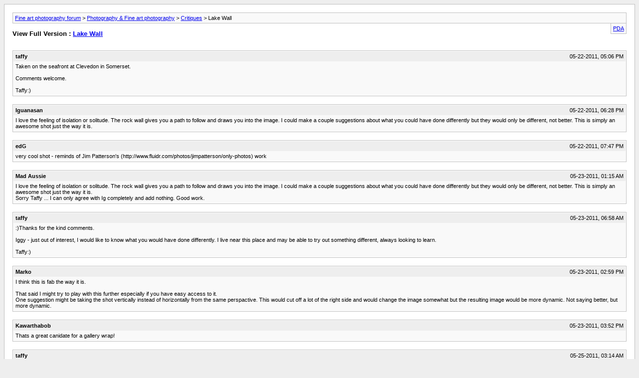

--- FILE ---
content_type: text/html; charset=ISO-8859-1
request_url: http://www.photography.ca/Forums/archive/t-14801.html
body_size: 2076
content:
<!DOCTYPE html PUBLIC "-//W3C//DTD XHTML 1.0 Transitional//EN" "http://www.w3.org/TR/xhtml1/DTD/xhtml1-transitional.dtd">
<html xmlns="http://www.w3.org/1999/xhtml" dir="ltr" lang="en">
<head>
	<meta http-equiv="Content-Type" content="text/html; charset=ISO-8859-1"/>
	<meta name="keywords" content="dynamic, image, perspactive, side, wall, resulting, change, horizontally, play, easy, access, vertically, shot, taking, suggestion, lake"/>
	<meta name="description" content="Taken on the seafront at Clevedon in Somerset. 
 
Comments welcome. 
 
Taffy:)"/>
	
	<title> Lake Wall [Archive]  - Fine art photography forum</title>
	<style>body{background:#eee}body,li,td,div{font:11px verdana,arial,sans-serif}ul{list-style-type:none}li{font-size:10pt}i{color:silver}p.largefont{text-align:left;font-size:10pt;font-weight:bold}div.pagebody{background:#fff;padding:16px;border:1px solid silver}div.pda{float:right;background:#f9f9f9;border-left:1px solid silver;border-right:1px solid silver;border-bottom:1px solid silver;padding:4px}div.post{border:1px solid silver;padding:1px;margin-bottom:16px;clear:both}div.posttop{padding:4px;background:#eee}div.username{font-weight:bold;width:auto;float:left}div.date{width:auto;text-align:right}div.posttext{padding:4px;background:#f9f9f9}div.highlight{padding:4px;background:#ffc}span.small{font-size:10px}#content{margin-bottom:8px;border:1px solid silver;padding:4px;padding-left:24px;clear:both}#navbar{background:#f9f9f9;border:1px solid silver;padding:4px}#pagenumbers{text-align:center;margin-bottom:4px}#copyright{text-align:center}hr{visibility:hidden;display:none}div.floatcontainer{display:block;float:left;margin-bottom:5px;width:100%}#ad_archive_above_content1{float:left;width:48%;padding:5px 0}#ad_archive_above_content2{float:left;width:48%;padding:5px 0}#ad_archive_below_content{width:100%;padding:5px 0}</style>
</head>
<body>
<div class="pagebody">
<div id="navbar"><a href="http://www.photography.ca/Forums/archive/">Fine art photography forum</a> &gt; <a href="http://www.photography.ca/Forums/archive/f-1.html">Photography &amp; Fine art photography</a> &gt; <a href="http://www.photography.ca/Forums/archive/f-2.html">Critiques</a> &gt;  Lake Wall</div>
<hr/>
<div class="pda"><a href="http://www.photography.ca/Forums/archive/t-14801.html?pda=1" rel="nofollow">PDA</a></div>
<p class="largefont">View Full Version : <a href="http://www.photography.ca/Forums/critiques/14801-lake-wall.html">Lake Wall</a></p>
<hr/>
<div class="floatcontainer">  </div><br/>
<div class="post"><div class="posttop"><div class="username">taffy</div><div class="date">05-22-2011, 05:06 PM</div></div><div class="posttext">Taken on the seafront at Clevedon in Somerset.<br/>
<br/>
Comments welcome.<br/>
<br/>
Taffy:)</div></div><hr/>


<div class="post"><div class="posttop"><div class="username">Iguanasan</div><div class="date">05-22-2011, 06:28 PM</div></div><div class="posttext">I love the feeling of isolation or solitude.  The rock wall gives you a path to follow and draws you into the image.  I could make a couple suggestions about what you could have done differently but they would only be different, not better.  This is simply an awesome shot just the way it is.</div></div><hr/>


<div class="post"><div class="posttop"><div class="username">edG</div><div class="date">05-22-2011, 07:47 PM</div></div><div class="posttext">very cool shot - reminds of Jim Patterson's (http://www.fluidr.com/photos/jimpatterson/only-photos) work</div></div><hr/>


<div class="post"><div class="posttop"><div class="username">Mad Aussie</div><div class="date">05-23-2011, 01:15 AM</div></div><div class="posttext">I love the feeling of isolation or solitude.  The rock wall gives you a path to follow and draws you into the image.  I could make a couple suggestions about what you could have done differently but they would only be different, not better.  This is simply an awesome shot just the way it is.<br/>
Sorry Taffy ... I can only agree with Ig completely and add nothing. Good work.</div></div><hr/>


<div class="post"><div class="posttop"><div class="username">taffy</div><div class="date">05-23-2011, 06:58 AM</div></div><div class="posttext">:)Thanks for the kind comments.<br/>
<br/>
Iggy - just out of interest, I would like to know what you would have done differently. I live near this place and may be able to try out something different, always looking to learn.<br/>
<br/>
Taffy:)</div></div><hr/>


<div class="post"><div class="posttop"><div class="username">Marko</div><div class="date">05-23-2011, 02:59 PM</div></div><div class="posttext">I think this is fab the way it is.<br/>
<br/>
That said I might try to play with this further especially if you have easy access to it.<br/>
One suggestion might be taking the shot vertically instead of horizontally from the same perspactive. This would cut off a lot of the right side and would change the image somewhat but the resulting image would be more dynamic. Not saying better, but more dynamic.</div></div><hr/>


<div class="post"><div class="posttop"><div class="username">Kawarthabob</div><div class="date">05-23-2011, 03:52 PM</div></div><div class="posttext">Thats a great canidate for a gallery wrap!</div></div><hr/>


<div class="post"><div class="posttop"><div class="username">taffy</div><div class="date">05-25-2011, 03:14 AM</div></div><div class="posttext">Once again thanks for the kind comments:)<br/>
<br/>
Marko - will try out your suggestion and see what I get - will come back and post<br/>
<br/>
Taffy:)</div></div><hr/>

 
<div id="copyright">Powered by vBulletin&reg; Version 4.2.3 Copyright &copy; 2025 vBulletin Solutions, Inc. All rights reserved.
<br/>SEO by vBSEO &copy;2011, Crawlability, Inc.</div>
</div>
</body>
</html>